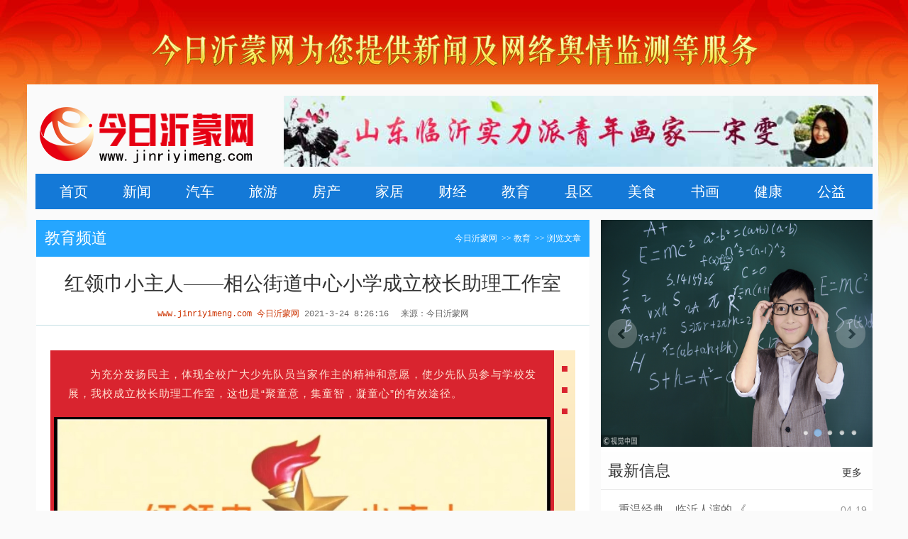

--- FILE ---
content_type: text/html; charset=utf-8
request_url: http://www.jinriyimeng.com/jinriyimeng/8/768.html
body_size: 8528
content:
<!doctype html>
<html>
<head>
<meta charset="utf-8">
<title>红领巾小主人——相公街道中心小学成立校长助理工作室_今日沂蒙网教育频道</title>
<link href="/statics/css/home.css" rel="stylesheet" type="text/css">
<link rel="shortcut icon" href="/statics/images/favicon.ico" />
<style type="text/css">
.newsshow{ width: 780px; margin-right: auto; margin-left: auto; background-color: #FFF; }
.newsshow h1{ font-size: 28px; text-align: center; line-height: 200%; font-family: \5FAE\8F6F\96C5\9ED1; font-weight: normal; margin-top: 10px; color: #333; }
.newsshow h2{ font-size: 22px; height: 52px; line-height: 52px; border-bottom: 0px solid #c3dfe3; color: #FFF; padding-left: 12px; padding-right: 12px; background-color: #25a6ff; font-weight: 500; }
.newsshow h2 span{ float:right;font-size:12px; font-family:simsun;}
.newsshow h2 span em{ font-style:normal;font-size:12px; font-family:Arial}
.newsshow h2 span a{ color: #FFF; font-size: 12px; padding-right: 3px; text-decoration: none; }
.newsshow h2 span a:hover{ color: #ebfcff; font-size: 12px; padding-right: 3px; text-decoration: none; }
.newsshow .dp{ width: 100%; text-align: center; line-height: 30px; color: #666; font-family: "Courier New", Courier, monospace; border-bottom: #c3dfe3 1px solid; font-size: 12px; }
.newsshow .dp a{ font-size: 12px; color: #C30; }
.newsshow .dp a:hover{ font-size: 12px; color: #00F; }
.newsshow .dp font{font-size:12px;color:#f00}
.newsshow .dp span{padding-left:10px}
.newsshow .ct{line-height:30px;font-size:16px;color:#333; padding:25px 20px;}
.newsshow .ct .ct_box p{}
.newsshow .ct .ct_box img{ text-align:center;margin:0px;max-width:700px}
.newsshow ul{padding:10px 5px 20px 5px;}
.newsshow li{ line-height: 45px; padding-left: 5px; background-repeat: repeat-x; background-position: bottom; background-color: #fff; border-bottom-width: 1px; border-bottom-style: solid; border-bottom-color: #ecf3ff; padding-right: 10px; }
.newsshow li em{ width: 16px; height: 15px; font-size: 11px; float: left; line-height: 16px; margin: 12px 5px 0px 2px; color: #fff; text-align: center; font-style: normal; }
.newsshow a{ font-size: 16px; color: #333333; text-decoration: none; line-height: 180%; }
.newsshow a:hover{ font-size: 16px; color: #ff5a00; line-height: 180%; text-decoration: none; }
.newsshow span#date{ float: right; color: #989898; font-size: 12px; font-family: Arial, "SimSun";}
iframe { height: 400px; width: 500px; }

</style>
<script type="text/javascript" src="/statics/js/jquery-1.11.3.min.js"></script>
<script type="text/javascript" src="/statics/js/jquery.yx_rotaion.js"></script>
<script type="text/javascript" src="/statics/js/marquee.js"></script>
<script type="text/javascript" src="/statics/js/menu.js"></script>

</head>

<body>
<div class="webbg">
<div class="clear blank120"></div>
<meta name="baidu-site-verification" content="code-rrtZWVKglG" />
<div class="logobg">
<div class="logomain">
<div class="blank15"></div>
  <div class="logo"><a href="/" target="_parent"><img src="/UploadFiles/77/2019-3/W131969197401317.png" width="350" height="100"></a></div>
  <div class="tel">	  
<a href="http://jinriyimeng.com/11/220.aspx" target="_blank"><img src="/UploadFiles/77/2019-3/P131981470863192.jpg" width="830" height="100"></a>
	  

</div>
</div>
</div>
<div class="clear blank10"></div>

<div class="navbg">
  <div class="navcenter">
    <ul id="navul">
      <li><a href="/" target="_parent">首页</a></li>
      <li><a href="/2/" target="_parent">新闻</a></li>
      <li><a href="/3/" target="_parent">汽车</a></li> 
      <li><a href="/4/" target="_parent">旅游</a></li>
      <li><a href="/5/" target="_parent">房产</a></li>
      <li><a href="/6/" target="_parent">家居</a></li>
      <li><a href="/7/" target="_parent">财经</a></li>           
      <li><a href="/8/" target="_parent">教育</a></li>
      <li><a href="/9/" target="_parent">县区</a></li>
      <li><a href="/10/" target="_parent">美食</a></li>
      <li><a href="/11/" target="_parent">书画</a></li>
      <li><a href="/12/" target="_parent">健康</a></li>
      <li><a href="/13/" target="_parent">公益</a></li>
    </ul>
  </div>
</div>
<div class="clear blank15"></div>
<div class="mainbox">
	<div class="mainboxleft fl">
   	  <div class="newsshow">
        	<h2><span><a href="/">今日沂蒙网</a> >> <a href="/8/">教育</a> >> 浏览文章</span>教育频道</h2>
			<h1>红领巾小主人——相公街道中心小学成立校长助理工作室</h1>
			<div class="dp"><a href="/" target="_parent">www.jinriyimeng.com 今日沂蒙网</a> 2021-3-24 8:26:16 <span>来源：今日沂蒙网<!-- <font type="showhits" action="count" f="0" id="3905" t="1" modelid="1">今日沂蒙网教育频道 --></font></span></div>
			<div class="clear"></div>
			<div class="ct">
				<div class="ct_box">
					<section powered-by="xiumi.us" style="margin: 0px; padding: 0px; max-width: 100%; box-sizing: border-box; color: rgb(51, 51, 51); font-family: -apple-system, BlinkMacSystemFont, &quot;Helvetica Neue&quot;, &quot;PingFang SC&quot;, &quot;Hiragino Sans GB&quot;, &quot;Microsoft YaHei UI&quot;, &quot;Microsoft YaHei&quot;, Arial, sans-serif; letter-spacing: 0.544px; text-align: justify; white-space: normal; background-color: rgb(255, 255, 255); overflow-wrap: break-word !important;"><section style="margin: 10px 0px; padding: 0px; max-width: 100%; box-sizing: border-box; overflow-wrap: break-word !important; display: flex; flex-flow: row nowrap;"><section style="margin: 0px; padding: 0px; max-width: 100%; box-sizing: border-box; overflow-wrap: break-word !important; display: inline-block; vertical-align: top; width: auto; flex: 100 100 0%; align-self: stretch; height: auto; background-color: rgb(217, 36, 47);"><section powered-by="xiumi.us" style="margin: 20px 0px; padding: 0px; max-width: 100%; box-sizing: border-box; overflow-wrap: break-word !important;"><section style="margin: 0px; padding: 0px 25px; max-width: 100%; box-sizing: border-box; overflow-wrap: break-word !important; font-size: 15px; color: rgb(255, 226, 210); letter-spacing: 1px; line-height: 1.8;"><p style="margin-top: 0px; margin-bottom: 0px; padding: 0px; max-width: 100%; box-sizing: border-box; clear: both; min-height: 1em; overflow-wrap: break-word !important;">&nbsp; &nbsp; &nbsp; 为充分发扬民主，体现全校广大少先队员当家作主的精神和意愿，使少先队员参与学校发展，我校成立校长助理工作室，这也是“聚童意，集童智，凝童心”的有效途径。</p></section></section><section powered-by="xiumi.us" style="margin: 10px 0px; padding: 0px; max-width: 100%; box-sizing: border-box; overflow-wrap: break-word !important; text-align: center;"><img src="/UploadFiles/77/2021-3/6375217129004989522027188.jpg" title="1.webp.jpg" alt="1.webp.jpg"/></section></section><section style="margin: 0px; padding: 0px; max-width: 100%; box-sizing: border-box; overflow-wrap: break-word !important; display: inline-block; vertical-align: top; width: 30px; flex: 0 0 auto; height: auto; align-self: stretch; background-image: linear-gradient(rgb(255, 238, 199) 0%, rgb(217, 192, 135) 100%);"><section powered-by="xiumi.us" style="margin: 22px 0px 0px; padding: 0px; max-width: 100%; box-sizing: border-box; overflow-wrap: break-word !important; text-align: center;"><section style="margin: 0px; padding: 0px; max-width: 100%; box-sizing: border-box; overflow-wrap: break-word !important; display: inline-block; width: 8px; height: 8px; vertical-align: top; overflow: hidden; background-color: rgb(217, 36, 47); border-width: 0px; border-style: none; border-color: rgb(62, 62, 62);"><section style="margin: 0px; padding: 0px; max-width: 100%; box-sizing: border-box !important; overflow-wrap: break-word !important;"><svg viewbox="0 0 1 1" style="float:left;line-height:0;width:0;vertical-align:top;"></svg></section></section></section><section powered-by="xiumi.us" style="margin: 0px; padding: 0px; max-width: 100%; box-sizing: border-box; overflow-wrap: break-word !important; text-align: center;"><section style="margin: 0px; padding: 0px; max-width: 100%; box-sizing: border-box; overflow-wrap: break-word !important; display: inline-block; width: 8px; height: 8px; vertical-align: top; overflow: hidden; background-color: rgb(217, 36, 47); border-width: 0px; border-style: none; border-color: rgb(62, 62, 62);"><section style="margin: 0px; padding: 0px; max-width: 100%; box-sizing: border-box !important; overflow-wrap: break-word !important;"><svg viewbox="0 0 1 1" style="float:left;line-height:0;width:0;vertical-align:top;"></svg></section></section></section><section powered-by="xiumi.us" style="margin: 0px; padding: 0px; max-width: 100%; box-sizing: border-box; overflow-wrap: break-word !important; text-align: center;"><section style="margin: 0px; padding: 0px; max-width: 100%; box-sizing: border-box; overflow-wrap: break-word !important; display: inline-block; width: 8px; height: 8px; vertical-align: top; overflow: hidden; background-color: rgb(217, 36, 47); border-width: 0px; border-style: none; border-color: rgb(62, 62, 62);"><section style="margin: 0px; padding: 0px; max-width: 100%; box-sizing: border-box !important; overflow-wrap: break-word !important;"><svg viewbox="0 0 1 1" style="float:left;line-height:0;width:0;vertical-align:top;"></svg></section></section></section></section></section></section><p><section powered-by="xiumi.us" style="margin: 0px; padding: 0px; max-width: 100%; box-sizing: border-box; color: rgb(51, 51, 51); font-family: -apple-system, BlinkMacSystemFont, &quot;Helvetica Neue&quot;, &quot;PingFang SC&quot;, &quot;Hiragino Sans GB&quot;, &quot;Microsoft YaHei UI&quot;, &quot;Microsoft YaHei&quot;, Arial, sans-serif; letter-spacing: 0.544px; text-align: justify; white-space: normal; background-color: rgb(255, 255, 255); overflow-wrap: break-word !important;"><section style="margin: 10px 0px; padding: 0px; max-width: 100%; box-sizing: border-box; overflow-wrap: break-word !important; display: flex; flex-flow: row nowrap;"><section style="margin: 0px; padding: 0px; max-width: 100%; box-sizing: border-box; overflow-wrap: break-word !important; display: inline-block; vertical-align: top; width: auto; flex: 100 100 0%; align-self: stretch; height: auto; background-color: rgb(217, 36, 47);"><section powered-by="xiumi.us" style="margin: 20px 0px; padding: 0px; max-width: 100%; box-sizing: border-box; overflow-wrap: break-word !important;"><section style="margin: 0px; padding: 0px 25px; max-width: 100%; box-sizing: border-box; overflow-wrap: break-word !important; font-size: 15px; color: rgb(255, 226, 210); letter-spacing: 1px; line-height: 1.8;"><p style="margin-top: 0px; margin-bottom: 0px; padding: 0px; max-width: 100%; box-sizing: border-box; clear: both; min-height: 1em; overflow-wrap: break-word !important;">&nbsp; &nbsp; &nbsp;每双周周一中午12：00——12：40，我们在明德楼一楼大厅收集或解答少先队员对学校的建议和意见。</p></section></section><section powered-by="xiumi.us" style="margin: 10px 0px; padding: 0px; max-width: 100%; box-sizing: border-box; overflow-wrap: break-word !important; text-align: center;"><img src="/UploadFiles/77/2021-3/6375217130571770365224809.jpg" title="2.webp.jpg" alt="2.webp.jpg"/></section><section powered-by="xiumi.us" style="margin: 20px 0px; padding: 0px; max-width: 100%; box-sizing: border-box; overflow-wrap: break-word !important;"><section style="margin: 0px; padding: 0px 25px; max-width: 100%; box-sizing: border-box; overflow-wrap: break-word !important; font-size: 15px; color: rgb(255, 226, 210); letter-spacing: 1px; line-height: 1.8;"><p style="margin-top: 0px; margin-bottom: 0px; padding: 0px; max-width: 100%; box-sizing: border-box; clear: both; min-height: 1em; overflow-wrap: break-word !important;">&nbsp; &nbsp; &nbsp; 通过这项活动，充分发挥队员代表的小主人地位，充分表达广大少先队员在成长历程中的各种意愿，全面展示当代少先队员的精神风貌、时代特点以及少先队组织的育人功能。为有针对性地制定我校少先队在新形势下发展的目标和措施，进一步加强和改进未成年人思想道德建设，进一步发挥少先队团结教育少年儿童的核心作用，提供真实的、客观的依据。</p></section></section><section powered-by="xiumi.us" style="margin: 10px 0px; padding: 0px; max-width: 100%; box-sizing: border-box; overflow-wrap: break-word !important; text-align: center;"><p><img src="/UploadFiles/77/2021-3/6375217132681722481355286.jpg" style="" title="5.webp.jpg" alt="5.webp.jpg"/></p><p><img src="/UploadFiles/77/2021-3/6375217132698867082640900.jpg" style="" title="3.webp.jpg"/></p><p><img src="/UploadFiles/77/2021-3/6375217132712991895683176.jpg" style="" title="4.webp.jpg"/></p></section><section powered-by="xiumi.us" style="margin: 10px 0px; padding: 0px; max-width: 100%; box-sizing: border-box; overflow-wrap: break-word !important; text-align: center;"><br/></section></section><section style="margin: 0px; padding: 0px; max-width: 100%; box-sizing: border-box; overflow-wrap: break-word !important; display: inline-block; vertical-align: top; width: 30px; flex: 0 0 auto; height: auto; align-self: stretch; background-image: linear-gradient(rgb(255, 238, 199) 0%, rgb(217, 192, 135) 100%);"><section powered-by="xiumi.us" style="margin: 22px 0px 0px; padding: 0px; max-width: 100%; box-sizing: border-box; overflow-wrap: break-word !important; text-align: center;"><section style="margin: 0px; padding: 0px; max-width: 100%; box-sizing: border-box; overflow-wrap: break-word !important; display: inline-block; width: 8px; height: 8px; vertical-align: top; overflow: hidden; background-color: rgb(217, 36, 47); border-width: 0px; border-style: none; border-color: rgb(62, 62, 62);"><section style="margin: 0px; padding: 0px; max-width: 100%; box-sizing: border-box !important; overflow-wrap: break-word !important;"><svg viewbox="0 0 1 1" style="float:left;line-height:0;width:0;vertical-align:top;"></svg></section></section></section><section powered-by="xiumi.us" style="margin: 0px; padding: 0px; max-width: 100%; box-sizing: border-box; overflow-wrap: break-word !important; text-align: center;"><section style="margin: 0px; padding: 0px; max-width: 100%; box-sizing: border-box; overflow-wrap: break-word !important; display: inline-block; width: 8px; height: 8px; vertical-align: top; overflow: hidden; background-color: rgb(217, 36, 47); border-width: 0px; border-style: none; border-color: rgb(62, 62, 62);"><section style="margin: 0px; padding: 0px; max-width: 100%; box-sizing: border-box !important; overflow-wrap: break-word !important;"><svg viewbox="0 0 1 1" style="float:left;line-height:0;width:0;vertical-align:top;"></svg></section></section></section><section powered-by="xiumi.us" style="margin: 0px; padding: 0px; max-width: 100%; box-sizing: border-box; overflow-wrap: break-word !important; text-align: center;"><section style="margin: 0px; padding: 0px; max-width: 100%; box-sizing: border-box; overflow-wrap: break-word !important; display: inline-block; width: 8px; height: 8px; vertical-align: top; overflow: hidden; background-color: rgb(217, 36, 47); border-width: 0px; border-style: none; border-color: rgb(62, 62, 62);"><section style="margin: 0px; padding: 0px; max-width: 100%; box-sizing: border-box !important; overflow-wrap: break-word !important;"><svg viewbox="0 0 1 1" style="float:left;line-height:0;width:0;vertical-align:top;"></svg></section></section></section></section></section></section><section powered-by="xiumi.us" style="margin: 0px; padding: 0px; max-width: 100%; box-sizing: border-box; color: rgb(51, 51, 51); font-family: -apple-system, BlinkMacSystemFont, &quot;Helvetica Neue&quot;, &quot;PingFang SC&quot;, &quot;Hiragino Sans GB&quot;, &quot;Microsoft YaHei UI&quot;, &quot;Microsoft YaHei&quot;, Arial, sans-serif; letter-spacing: 0.544px; text-align: justify; white-space: normal; background-color: rgb(255, 255, 255); overflow-wrap: break-word !important;"><section style="margin: 10px 0px; padding: 0px; max-width: 100%; box-sizing: border-box; overflow-wrap: break-word !important; display: flex; flex-flow: row nowrap;"><section style="margin: 0px; padding: 0px; max-width: 100%; box-sizing: border-box; overflow-wrap: break-word !important; display: inline-block; vertical-align: top; width: auto; flex: 100 100 0%; align-self: stretch; height: auto; background-color: rgb(217, 36, 47);"><section powered-by="xiumi.us" style="margin: 20px 0px; padding: 0px; max-width: 100%; box-sizing: border-box; overflow-wrap: break-word !important;"><section style="margin: 0px; padding: 0px 25px; max-width: 100%; box-sizing: border-box; overflow-wrap: break-word !important; font-size: 15px; color: rgb(255, 226, 210); letter-spacing: 1px; line-height: 1.8;"><p style="margin-top: 0px; margin-bottom: 0px; padding: 0px; max-width: 100%; box-sizing: border-box; clear: both; min-height: 1em; overflow-wrap: break-word !important;">&nbsp; &nbsp; &nbsp;欢迎广大少先队员前来投稿，争做红领巾小主人，为学校的美好未来建言献策！</p><p style="margin-top: 0px; margin-bottom: 0px; padding: 0px; max-width: 100%; box-sizing: border-box; clear: both; min-height: 1em; overflow-wrap: break-word !important;"><br style="margin: 0px; padding: 0px; max-width: 100%; box-sizing: border-box !important; overflow-wrap: break-word !important;"/></p><p style="margin-top: 0px; margin-bottom: 0px; padding: 0px; max-width: 100%; box-sizing: border-box; clear: both; min-height: 1em; text-align: center; overflow-wrap: break-word !important;">拟稿/编辑：赵雅婷</p><p style="margin-top: 0px; margin-bottom: 0px; padding: 0px; max-width: 100%; box-sizing: border-box; clear: both; min-height: 1em; text-align: center; overflow-wrap: break-word !important;">审核：王明彬</p></section></section></section></section></section></p><p><br/></p>  
			<div class="clear blank30"></div><br>
            <div class="bdsharebuttonbox"><a href="#" class="bds_more" data-cmd="more"></a><a href="#" class="bds_qzone" data-cmd="qzone" title="分享到QQ空间"></a><a href="#" class="bds_tsina" data-cmd="tsina" title="分享到新浪微博"></a><a href="#" class="bds_weixin" data-cmd="weixin" title="分享到微信"></a><a href="#" class="bds_tqq" data-cmd="tqq" title="分享到腾讯微博"></a><a href="#" class="bds_copy" data-cmd="copy" title="分享到复制网址"></a><a href="#" class="bds_print" data-cmd="print" title="分享到打印"></a></div>
<script>window._bd_share_config={"common":{"bdSnsKey":{},"bdText":"","bdMini":"2","bdMiniList":false,"bdPic":"","bdStyle":"0","bdSize":"16"},"share":{}};with(document)0[(getElementsByTagName('head')[0]||body).appendChild(createElement('script')).src='http://bdimg.share.baidu.com/static/api/js/share.js?v=89860593.js?cdnversion='+~(-new Date()/36e5)];</script>
<br>
				  <div>关键字：今日沂蒙网是沂蒙新闻资讯信息平台,为用户提供临沂资讯、沂蒙新闻、临沂信息生活资讯等全面及时资讯。</div>
				</div> 
			上一篇：<a href="http://www.jinriyimeng.com/jinriyimeng/8/760.html">临商银行认真开展经管人员履职经济责任审计活动</a> <br/> 下一篇：<a href="http://www.jinriyimeng.com/jinriyimeng/8/822.html">300多名选手激战小篮球联赛 “小队员们”挥汗如雨的样子真帅</a> <br><br>

		</div>
      
      </div>
    </div>
<div class="mainboxright fr whitebg">
	<div class="yx-rotaion">
	<ul class="rotaion_list">
    	  
    <li><a href="/bpic/33.aspx"><img src="/UploadFiles/PIC/FZ16.jpg" width="383" height="320" ></a></li>
	  
    <li><a href="/bpic/32.aspx"><img src="/UploadFiles/PIC/FZ17.jpg" width="383" height="320" ></a></li>
	  
    <li><a href="/bpic/31.aspx"><img src="/UploadFiles/PIC/FZ18.jpg" width="383" height="320" ></a></li>
	  
    <li><a href="/bpic/30.aspx"><img src="/UploadFiles/PIC/FZ19.jpg" width="383" height="320" ></a></li>
	  
    <li><a href="/bpic/29.aspx"><img src="/UploadFiles/PIC/FZ20.jpg" width="383" height="320" ></a></li>
	  

	</ul>
  </div>
    <script type="text/javascript">$(".yx-rotaion").yx_rotaion({auto:true});</script>

    <div class="clear blank8"></div>
    <div class="tct"><div class="menu"><a href="/">更多</a></div><a href="/">最新信息</a> </div>
	<div class="tcrlist">
    <div class="clear blank10"></div>
	<ul>
		  
	<li><span class="tc_time">04-19</span><a href="/jinriyimeng/2/324.html" title="重温经典，临沂人演的 《雷雨》 来了！" target="_blank">重温经典，临沂人演的 《</a></li>
	  
	<li><span class="tc_time">12-01</span><a href="/jinriyimeng/2/569.html" title="临沂书圣酒业再获殊荣:斩获“2019高端鲁酒优质产品”" target="_blank">临沂书圣酒业再获殊荣:斩</a></li>
	  
	<li><span class="tc_time">05-22</span><a href="/jinriyimeng/2/397.html" title="肆拾玖坊蒙山分舵三周年庆典暨体验店开业圆满成功" target="_blank">肆拾玖坊蒙山分舵三周年庆</a></li>
	  
	<li><span class="tc_time">12-04</span><a href="/jinriyimeng/2/731.html" title="临沂首家特斯拉中心正式开业" target="_blank">临沂首家特斯拉中心正式开</a></li>
	  
	<li><span class="tc_time">03-29</span><a href="/jinriyimeng/2/236.html" title="临沂人秋裤别急着脱，强冷空气又来了" target="_blank">临沂人秋裤别急着脱，强冷</a></li>
	  
	<li><span class="tc_time">11-02</span><a href="/jinriyimeng/2/1253.html" title="抗击疫情•志愿有我 市派红领书记--谷雨" target="_blank">抗击疫情•志愿有我 市派</a></li>
	  
	<li><span class="tc_time">05-01</span><a href="/jinriyimeng/2/353.html" title="高速五一4天免费通行 具体时间：1日0时—4日24时" target="_blank">高速五一4天免费通行 具</a></li>
	  
	<li><span class="tc_time">10-17</span><a href="/jinriyimeng/2/1249.html" title="无弯不“酷”，传祺影酷临沂地区11.98万起酷范上市" target="_blank">无弯不“酷”，传祺影酷临</a></li>
	  
	<li><span class="tc_time">06-02</span><a href="/jinriyimeng/2/1136.html" title="盛庄街道：故事讲到心坎里 理论学到实践中" target="_blank">盛庄街道：故事讲到心坎里</a></li>
	  
	<li><span class="tc_time">06-27</span><a href="/jinriyimeng/2/1157.html" title="“贵州大曲杯”2022年临沂市首届羽毛球精英邀请赛圆满落幕" target="_blank">“贵州大曲杯”2022年</a></li>
	  
	<li><span class="tc_time">11-05</span><a href="/jinriyimeng/2/557.html" title="“书圣杯”乒乓球比赛圆满落幕！" target="_blank">“书圣杯”乒乓球比赛圆满</a></li>
	  
	<li><span class="tc_time">09-14</span><a href="/jinriyimeng/2/927.html" title="【官宣】第二届中国（临沂）919快手电商直播节即将开幕！敬请期待～" target="_blank">【官宣】第二届中国（临沂</a></li>
	  
	<li><span class="tc_time">09-06</span><a href="/jinriyimeng/2/1388.html" title="“百年润华百年希望”—临沂费县东蒙镇润华希望小学竣工启用！" target="_blank">“百年润华百年希望”—临</a></li>
	  
	<li><span class="tc_time">01-18</span><a href="/jinriyimeng/2/596.html" title="【名酒钜惠】一百余种名酒最低5折起！" target="_blank">【名酒钜惠】一百余种名酒</a></li>
	  
	<li><span class="tc_time">03-20</span><a href="/jinriyimeng/2/160.html" title="37个预警！山东雨+霜冻还有7级阵风！出门多穿衣" target="_blank">37个预警！山东雨+霜冻</a></li>
	  

	</ul>
    <div class="clear blank8"></div>
    </div>
</div>
</div><div class="clear blank10"></div>
<div id="bottomdz">
    <div class="city">
        <div class="layout">
            <div class="left"><span>媒体合作</span></div>
            <div class="right"> 
<a target="_blank" href="http://www.ly24hours.com/">临沂24小时</a>
<a target="_blank" href="http://6661314.com">公众微信</a>
</div>
            <div class="clear"></div>
        </div>
    </div>
    <div class="layout">
        <div class="friendly">
            <div class="title">
                <table>
                    <tr>
                        <td>友情<br />
                            链接</td>
                    </tr>
                </table>
            </div>
            <div class="right">
                <ul>
                    
                        
<li><a href="http://www.people.com.cn/" target="_blank">人民网</a></li>

<li><a href="http://www.xinhuanet.com/" target="_blank">新华网</a></li>

<li><a href="http://www.dzwww.com/" target="_blank">大众网</a></li>

<li><a href="http://www.cctv.com/" target="_blank">央视网</a></li>

<li><a href="http://www.china.com.cn/" target="_blank">中国网</a></li>

<li><a href="http://www.gmw.cn/" target="_blank">光明网</a></li>


                    <div class="clear"></div>
                </ul>
            </div>
            <div class="clear"></div>
        </div>
        <div class="contact">
            <div class="title">
                <table>
                    <tr>
                        <td>联系<br />
                            我们</td>
                    </tr>
                </table>
            </div>
            <div class="right">
                <div class="code">
                    <ul>
                        <li><img src="/statics/images/QR_wx.jpg" />
                            <p>关注官方微信</p>
                        </li>
                        <li><img src="/statics/images/QR_mp.jpg" />
                            <p>查看手机网站</p>
                        </li>
                        <div class="clear"></div>
                    </ul>
                </div>
                <div class="text">
                    <p>临沂众奇广告有限公司 今日沂蒙网络传媒工作室&nbsp;&nbsp;&nbsp;<span><a target="_blank" href="/home/1.aspx">关于我们</a></span></p>
                    <p>手机/微信：15335395555 &nbsp;&nbsp;&nbsp;&nbsp;投稿邮箱：ly@jinriyimeng.com</p>
                    <p>内容编辑QQ：<a target="_blank" href="http://www.jinriyimeng.com">215321761 </a>&nbsp;&nbsp;&nbsp;&nbsp;微信号：15335395555</p>
                    <p>地址：山东省临沂市兰山区金雀山路127号&nbsp;&nbsp;&nbsp;邮编：276000</p>
                </div>
                <div class="clear"></div>
            </div>
            <div class="clear"></div>
        </div>
    </div>
</div>
<div id="footerdz" class="layout">
    <p><a target="_blank" href="/home/1.aspx">关于今日沂蒙网</a> - <a target="_blank" href="/home/2.aspx">广告招商</a> - <a target="_blank" href="https://mp.weixin.qq.com/">公众微信</a> - <a target="_blank" href="https://www.toutiao.com/">今日头条</a> - <a target="_blank" href="https://v.qq.com/">腾讯视频</a> - <a target="_blank" href="//www.fhts.cn/">凤凰探索</a> - <a target="_blank" href="/home/3.aspx">联系我们</a> - <script type="text/javascript" src="/statics/js/language.js"></script></p>
    <p><script language="JavaScript" type="text/javascript">
   today=new Date();
   y0=today.getFullYear();
  </script>
      COPYRIGHT &copy;
      <script language="JavaScript" type="text/javascript">
    document.write(y0);
      </script>
      www.jinriyimeng.com All Rights Reserved. <a href="/">今日沂蒙网</a> 版权所有
   <a class="link_gray6" href="/zhentsing/login.aspx" target="_blank"><img src="//fhts.cn/statics/images/fk.gif" width="9" height="9"></a></p>
      <p><img src="//fhts.cn/statics/images/miibeian.png">
<a href="https://beian.miit.gov.cn" target="_blank">鲁ICP备19007410号-1</a></p>
</div>
<div id="footerdz-mobile" class="layout">@2024 www.jinriyimeng.com &nbsp; 临沂众奇广告有限公司</div>
</div>
</body>
</html>


--- FILE ---
content_type: text/css
request_url: http://www.jinriyimeng.com/statics/css/home.css
body_size: 5628
content:
@charset "utf-8";
/* CSS Document */
body,div,dl,dt,dd,ul,ol,li,h1,h2,h3,h4,h5,h6,pre,code,form,fieldset,legend,p,blockquote,th,td,figure{margin:0;padding:0;}
input{ margin:0; padding:0;word-wrap:break-word;}
li{list-style-type:none}
ul{margin:0px;padding:0px}
img{border:0px;vertical-align: middle;}
a{text-decoration:none; color:#212121; cursor:pointer }
a:hover{text-decoration:none}
body{ font-size: 14px; font-family: Arial,'hiragino sans gb','microsoft yahei ui','microsoft yahei',simsun,sans-serif; color: #545454; background-color: #fafafa; background-repeat: repeat-x; background-position: center top; min-width: 1180px; background-image: url(/statics/images/bg.jpg); }
.webbg{ background-image: url(/statics/images/webbg.jpg); background-repeat: no-repeat; background-position: center top; min-width: 1180px; }
input{font-family:Arial,'hiragino sans gb','microsoft yahei ui','microsoft yahei',simsun,sans-serif;}
.fl,.l{ float:left}
.fr,.r{ float:right}
.clearfix:after{content:"";display:block;height:0;clear:both;visibility:hidden}
.clearfix{display:block;*zoom:1}
.clear{ clear:both; height:0px; overflow:hidden; }
.blank5{height:5px; overflow:hidden}
.blank6{height:6px; overflow:hidden}
.blank8{height:8px; overflow:hidden}
.blank10{height:10px; overflow:hidden}
.blank11{height:11px; overflow:hidden}
.blank13{height:13px; overflow:hidden}
.blank15{height:15px; overflow:hidden}
.blank20{height:20px; overflow:hidden}
.blank30{height:30px; overflow:hidden}
.blank60{height:60px; overflow:hidden}
.blank120{height:120px; overflow:hidden}
.whitebg{ background-color:#FFF;}

/*logo*/
.logobg { width: 1180px; background-color: #fafafa; margin-right: auto; margin-left: auto; min-width:1180px; }
.logomain { height: 100px;  width: 1180px; margin-left: auto; margin-right: auto; }
.logomain .logo { height: 100px; width: 350px; float: left; }
.logomain .tel { height: 100px; width: 830px; float: right; }


/*双行菜单导航*/
.navgate{ width: 1165px; margin-right: auto; margin-left: auto; background-color: #1479d7;padding:15px 0 10px 15px; }
.navgate ul{height:60px;overflow:hidden;}
.navgate ul li{ float:left; font-size:14px; width:222px; text-align:center; margin-right:10px;}
.navgate ul li a{ padding: 0px 3px; white-space: nowrap; line-height: 28px; display: inline-block; color: #FFF; }
.navgate ul li a:hover{ padding: 0px 3px; white-space: nowrap; line-height: 28px; display: inline-block; color: #FF0; }
.navgate ul li .bigtitle{ line-height:33px; float:left; border:1px solid #EDEDED; width:60px; height:56px; border-radius:5px; text-align:center;}
.navgate ul li .bigtitle a{ display:block; text-align:center;}
.navgate ul li .bigtitle img{ width:28px; height:28px; display:inline-block;border-radius:3px; margin-top:12px;}

/*下拉菜单导航*/
.navbg { width: 1180px; margin-right: auto; margin-left: auto; height: 50px; background-color: #1479d7; }
.navcenter { width: 1160px; margin-right: auto; margin-left: auto; }
#navul li { float: left; margin-right: 1px; width: 88px; height: 50px; position: relative; text-align: center; line-height: 50px; background-repeat: no-repeat; background-position: right; font-size: 20px; }
#navul li.navhome { text-align: left; width: 88px; padding-top: 0; padding-right: 0px; padding-bottom: 0; padding-left: 40px; }
#navul li a:link, #navul li a:visited { color: #FFF; }
#navul li ul { display: none; position: absolute; z-index: 10000; left: 0px; background-color: #047bef; }
#navul li ul li { display: block; width: 88px; float: none; margin-right: 0px; height: 35px; position: relative; line-height: 50px; font-size: 14px; border-bottom-width: 1px; border-bottom-style: solid; border-bottom-color: #CC0000; }
#navul li.navmoon { width: 88px; height: 50px; line-height: 50px; background-repeat: repeat-x; background-color: #CC0000; }
#navul li.navmoon a { }
#navul li.navhome a:hover { background-color: #253f01; color: #1479d7; }
#navul li.navmoon ul { display: block; }
#navul li.navmoon ul a { display: block; width: 88px; height: 35px; line-height: 35px; }
#navul li.navmoon ul a:hover { background-color: #0459ef; }

.toutiao { font-size: 36px; font-weight: 400; padding: 10px; font-family: Arial, "微软雅黑", "Microsoft YaHei UI", "Microsoft YaHei UI Light"; text-align: center; background-image: url(/statics/images/toutiao.jpg); height: 87px; }
.toutiao h1 { font-size: 36px; padding-top: 5px; }
.toutiao h1 a { text-decoration: none; }
.toutiao h1 a:hover { text-decoration: none; color: #C00; }
.toutiao h2 { font-size: 16px; line-height: 40px; font-weight: normal; }
.toutiao h2 a { text-decoration: none; font-size: 14px; }
.toutiao h2 a:hover { text-decoration: none; color: #C00; }
.aliad { width: 1178px; height: 80px; margin-right: auto; margin-left: auto; border: 1px solid #efefef; }

/* 焦点图片开始 */
.yx-rotaion{margin:0 auto;}
.yx-rotaion-btn,.yx-rotaion-title,.yx-rotation-focus,.yx-rotation-t,.yx-rotaion-btn{position:absolute}
.yx-rotation-title{position:absolute;width:100%;height:40px;line-height:40px;background:#;filter:alpha(opacity=40);-moz-opacity:0.4;-khtml-opacity:0.4;opacity:0.4;left:0;bottom:0;_bottom:-1px;z-index:1}
.yx-rotation-t{color:#fff;font-size:14px;font-family:microsoft yahei;z-index:2;bottom:0;left:10px;line-height:40px}
.yx-rotation-focus span,.yx-rotaion-btn span{background:url(http://www.lytzsbxh.com//templets/default/images/ico.png) no-repeat;display:block;}
.yx-rotation-focus{height:40px;line-height:40px;right:20px;bottom:0;z-index:2}
.yx-rotation-focus span{width:12px;height:12px;line-height:12px;float:left;margin-left:5px;position:relative;top:14px;cursor:pointer;background-position:-24px -126px;text-indent:-9999px}
.yx-rotaion-btn{width:100%;height:41px;top:50%;margin-top:-20px;}
.yx-rotaion-btn span{width:41px;height:41px;cursor:pointer;filter:alpha(opacity=30);-moz-opacity:0.3;-khtml-opacity:0.3;opacity:0.3;position:relative}
.yx-rotaion-btn .left_btn{background-position:-2px -2px;float:left;left:10px}
.yx-rotaion-btn .right_btn{background-position:-2px -49px;float:right;right:10px}
.yx-rotaion-btn span.hover{filter:alpha(opacity=80);-moz-opacity:0.8;-khtml-opacity:0.8;opacity:0.8}
.yx-rotation-focus span.hover{background-position:-10px -126px}
.rotaion_list{width:0;height:0;overflow:hidden;}
/* 焦点图片结束 */


.mainbox{ width:1180px; margin:0 auto;}
.mainboxleft{ width:782px; margin:0 auto;}
.mainhomenews{ width:630px; margin:0 auto;}
.mainboxright{ width:383px;}
.mainbox{ width:1180px; margin:0 auto;}
.homenews{-padding:15px 30px;}
.homenews .left{ width: 425px; padding-left: 15px; }
.homenews .right{ width: 425px; padding-right: 15px; }
.homenews .indextit{}

.indextit{ height: 52px; line-height: 52px; font-size: 22px; color: #FFF; background-color: #1479d7;padding:0px 15px; }
.indextit .menu{ float: right; font-weight: normal; font-size: 14px; }
.indextit .menu a{ font-size:14px; font-weight:normal; color:#FFF;}
.indextit .menu i{ margin:0px 5px 0px 10px;color:#e2e2e2; font-style:normal; font-size:14px; line-height:56px;}

.homenews .newspic{}
.homenews .newspic ul li{ width:50%; height:100%; float:left;}
.homenews .newspic ul li .img{ padding: 0 10px; height: 130px; overflow: hidden;}
.homenews .newspic ul li .img img{ width:100%;max-height:100%; border: 1px solid #eee; }
.homenews .newspic ul li .title{ height:35px; line-height:35px; text-align:center;overflow: hidden; text-overflow:ellipsis;white-space:nowrap; padding:0px 10px}
.homenews .newspic ul li .title a{ font-size:16px; color:#545454;}
.homenews .newspic ul li.first{ width:100%;}
.homenews .newspic ul li.first .img{height:229px;}

.homenews .newslist{ margin-bottom: 15px; }
.homenews .newslist ul li{ line-height:30px; background:url(dott.png) no-repeat left center; padding-left:22px;}
.homenews .newslist ul li.main{ line-height:38px;height:38px; overflow:hidden; white-space:nowrap; text-overflow:ellipsis;}
.homenews .newslist ul li.main a{ font-size:17px; font-weight:bold; color:#212121;}
.homenews .newslist ul li.main a:hover{ font-size:17px; font-weight:bold; color:#cc0000;}
.homenews .newslist ul li a{ font-size:16px; color:#545454}
.homenews .newslist ul li a:hover{ font-size:16px; color:#cc0000}


.tc{ padding: 0px 0px; width: 383px; border: 1px solid #efefef; }
.tc_bk{ border: 1px solid #efefef; }
.tc_banner{ border: 1px solid #efefef;width:1178px; margin:0 auto; }
.tct{ height: 52px; line-height: 52px; font-size: 22px; color: #333; background-color: #fefefe; padding-right: 15px; padding-left: 10px; border-top-width: 1px; border-right-width: 1px; border-bottom-width: 1px; border-left-width: 1px; border-bottom-style: solid; border-top-color: #e7e7e7; border-right-color: #e7e7e7; border-bottom-color: #e7e7e7; border-left-color: #e7e7e7; }
.tct a{ color: #333; }
.tct a:hover{ color: #cc0000; }
.tct .menu{ float:right; font-weight:normal;}
.tct .menu a{ font-size:14px; font-weight:normal; color:#333;}
.tct .menu a:hover{ font-size:14px; font-weight:normal; color:#cc0000;}
.tct .menu i{ margin:0px 5px 0px 10px;color:#e2e2e2; font-style:normal; font-size:14px; line-height:56px;}

.tc .tcpic{ margin-right: auto; margin-left: auto; padding-right: 10px; padding-left: 10px; padding-top: 15px; }
.tc .tcpic ul li{ width:50%; height:100%; float:left;}
.tc .tcpic ul li .img{ padding:0 10px;height:105px; overflow:hidden;}
.tc .tcpic ul li .img img{ width:100%;min-height:100%;}
.tc .tcpic ul li .title{ height:20px; line-height:20px; text-align:center; padding:6px 15px;overflow: hidden; text-overflow:ellipsis;white-space:nowrap;}
.tc .tcpic ul li .title a{ font-size:14px; color:#545454;}

.tc .tclist { width: 370px; padding: 0px 10px 15px 10px; }
.tc .tclist ul{ padding-left:15px;}
.tc .tclist ul li{ list-style-image:url(http://demo.kesion.com/images/artarrow.gif); height:34px; line-height:34px;}
.tc .tclist ul li .tc_time{ float: right; color: #999; margin-right: 9px; font-size: 12px; }
.tc .tclist ul li a{ color:#666666; font-size:16px;}
.tc .tclist ul li a:hover{ color:#cc0000; }

.tcrlist { width: 365px; padding: 0px 10px 15px 10px; }
.tcrlist ul{ padding-left:15px;}
.tcrlist ul li{ list-style-image:url(http://demo.kesion.com/images/artarrow.gif); height:34px; line-height:34px;}
.tcrlist ul li .tc_time{float:right; color:#999; margin-right:0px;}
.tcrlist ul li a{ color:#666666; font-size:16px;}
.tcrlist ul li a:hover{ color:#cc0000; }

/* scrollmarquee */
.scrollleft{ width: 1158px; margin-right: auto; margin-left: auto; background-color: #FFF; padding: 10px; }
.scrollleft li{width: 212px; height: 162px; overflow: hidden; float: left; display: inline; padding: 10px; text-align: center; }
.scrollleft li a { display: block; background-color: #f7fbff; border: 1px solid #e8f4ff; text-decoration: none; }
.scrollleft li a:hover { display: block; background-color: #ddfaff; border: 1px solid #47a6ff; color: #333; }
.scrollleft li a img{padding: 0px; height: 119px; width: 210px; border-bottom-width: 0px; border-bottom-style: solid; border-bottom-color: #e6e6e6;}
.scrollleft li a span { width: 212px; height: 35px; line-height: 40px; white-space: nowrap; text-overflow: ellipsis; overflow: hidden; font-size: 14px; }

/*文章样式*/
#fenye{ clear: both; margin-right: 30px; margin-bottom: 15px; }
#fenye a{ font-size: 14px; }
#fenye .prev,#fenye .next{width:52px; text-align:center;}
#fenye a.curr{ width: 22px; border: 1px solid #4cae4c; color: #FFF; font-weight: bold; text-align: center; background-color: #5cb85c; font-size: 14px; }
#fenye a.curr:visited {color:#FFF;}
#fenye a{margin:5px 4px 0 0; color:#FFF;background:#1479d7; display:inline-table; border:1px solid #337ab7; float:left; text-align:center;height:22px;line-height:22px}
#fenye a.num{width:22px;}
#fenye a:visited{color:#FFF;} 
#fenye a:hover{color:#FFF; background:#f2625a; border:1px solid #d43f3a;float:left;}
#fenye span{ font-size: 14px; line-height: 35px; color: #FFF; }

 /*文章正文分页样式*/
#pageNext{ clear: both; margin-bottom: 15px; padding-top: 10px; padding-right: 12px; padding-bottom: 6px; padding-left: 12px; }
#pageNext .prev,#pageNext .next{width:52px; text-align:center;}
#pageNext a.curr{width:22px;background:#1f3a87; border:1px solid #dcdddd; color:#FFF; font-weight:bold; text-align:center;}
#pageNext a.curr:visited {color:#FFF;}
#pageNext a{margin:5px 4px 0 0; color:#FFF;background:#1479d7; display:inline-table; border:1px solid #dcdddd; float:left; text-align:center;height:22px;line-height:22px}
#pageNext a.num{width:22px;}
#pageNext a:visited{color:#1f3a87;} 
#pageNext a:hover{color:#FFF; background:#f2625a; border:1px solid #d43f3a;float:left;}


/* 网站底部 */
.footer{ width: 1180px; overflow: hidden; text-align: center; color: #666; font-size: 16px; margin-right: auto; margin-left: auto; padding-top: 5px; }
.footer p{line-height:30px;}
.footer a{ text-decoration: none; color: #666;}
.footer a:hover{ color: #F00; text-decoration: none; }
.footer .ft-info{ margin-bottom: 10px; margin-right: auto; margin-left: auto; padding-top: 7px; padding-right: 0; padding-bottom: 7px; padding-left: 0; background-color: #fbfbfb; }
.footer .ft-info a{ color: #666; }
.footer .ft-info a:hover{ color: #F00; text-decoration: none; }
.footer .ft-list{ width: 620px; height: 50px; margin-top: 10px; margin-right: auto; margin-bottom: 8px; margin-left: auto; }
.footer .ft-list li{float:left;display: inline;margin:0 15px 0 0;}

.footer_right{ margin-top: 5px; position: relative; width: 350px; margin-right: auto; margin-left: auto; margin-bottom: 20px; }
.footer_right img{ margin-left:3px; cursor:pointer;}
.footer_right img:hover{ opacity:0.8; filter:alpha(opacity=80);}
/* 
.footer_right a{ padding:10px 20px; color:#fff; background:#3798db; font-weight:bold; border-radius:20px; position:relative; top:-15px; margin-left:25px;}
*/
.wechat{ position:absolute; width:120px; height:130px; background:url(http://china.shangdoo.com/statics/images/shangdoo/weixin.png) no-repeat; padding:10px; top:-150px; left:-10px;}
.wechat img{ height:120px; widht:120px; margin:0;}
.wechat_sanjiao{height:0; width:0; border-left:14px solid transparent; border-right:12px solid transparent; border-top:12px solid rgba(0,0,0,0.4); position:relative; top:22px; left:50px;}
.wechat img:hover{ opacity:1; filter:alpha(opacity=100);}

/*右侧浮动*/
#moquu_top,#moquu_wxin,#moquu_wshare { z-index: 2; width: 30px; height: 30px; right: 10px; position: fixed; cursor: pointer; _position: absolute; _bottom: auto; _top:expression(eval(document.documentElement.scrollTop+document.documentElement.clientHeight-this.offsetHeight-(parseInt(this.currentStyle.marginTop,10)||0)-(parseInt(this.currentStyle.marginBottom,10)||0))); }
#moquu_wxin { bottom: 130px; right: 10px; }
#moquu_wxin a { right: 0; float: left; width: 30px; height: 30px; text-indent: -9999px; background-image: url(http://china.shangdoo.com/statics/images/shangdoo/sbtn.png); background-position: 0 0px; }
#moquu_wxin a:hover { background-image: url(http://china.shangdoo.com/statics/images/shangdoo/sbtn.png); background-position: -30px 0px; }
#moquu_wshare { bottom: 100px; right: 10px; }
#moquu_wshare a { width: 30px; height: 30px; right: 0; float: left; text-indent: -9999px; background-image: url(http://china.shangdoo.com/statics/images/shangdoo/sbtn.png); background-position: 0 -30px; }
#moquu_wshare a:hover { background-image: url(http://china.shangdoo.com/statics/images/shangdoo/sbtn.png); background-position: -30px -30px; }
.moquu_wxin,.moquu_wshare { position: relative; z-index: 2; }
.moquu_wxin a:hover .moquu_wxinh,.moquu_wshare a:hover .moquu_wshareh { display: block; }
.moquu_wxin .moquu_wxinh { position: absolute; display: none; right: 30px; bottom: 0px; width: 70px; height: 30px; background: url(http://china.shangdoo.com/statics/images/shangdoo/fankui.png) 0 0 no-repeat #ff6060; color: #FFF; border-radius: 4px 0 0 4px; }
.moquu_wshare .moquu_wshareh { position: absolute; display: none; right: 36px; bottom: -85px; width: 100px; height: 120px; background-image: url(http://china.shangdoo.com/statics/images/shangdoo/wechat.png); background-repeat: no-repeat; }
#topcontrol{background:#4c4c4c; height:30px; width:30px; border-radius:4px;}


.layout .left{float:left;}
.layout .right{float:right;}
.layout{padding-right:15px;padding-left:15px;margin-right:auto;margin-left:auto;overflow:hidden;}
#bottomdz{ background: #f3f3f3; padding-bottom: 25px; width: 1180px; margin-right: auto; margin-left: auto; border: 1px solid #ebebeb; }
#bottomdz .left{width:16%;}
#bottomdz .right{width:84%;}
#bottomdz .city{height:67px;line-height:67px;overflow:hidden;border-bottom:1px solid #d2d2d2;color:#333;font-size:18px;}
#bottomdz .city a{color:#333;}
#bottomdz .city .left span{background-image:url(/statics/images/friendly-map.png);background-position:left center;background-repeat:no-repeat;padding-left:25%;}
#bottomdz .city .right a{margin-right:1.55%;}
#bottomdz .title{ float: left; width: 115px; height: 115px; border: 1px solid #d2d2d2; text-align: center; color: #333; font-size: 26px; line-height: 32px; border-radius: 50%; overflow: hidden; background-color: #FFF; }
#bottomdz .title table{width:100%;height:100%;}
#bottomdz .friendly,#bottomdz .contact{margin-top:25px;}
#bottomdz .friendly .right{border-bottom:1px solid #d2d2d2;padding-bottom:30px;}
#bottomdz .friendly .right li{ float: left; width: 12%; height: 28px; line-height: 28px; overflow: hidden; }
#bottomdz .friendly .right li a{color:#333;}
#bottomdz .contact .right .code{float:left;width:26%;margin-top:5px;}
#bottomdz .contact .right .code li{float:left;width:50%;}
#bottomdz .contact .right .code img{float:left;width:78%;border:2px solid #d2d2d2;}
#bottomdz .contact .right .code p{float:left;padding-left:5px;width:16px;font-size:12px;line-height:15px;text-align:center;color:#333;}
#bottomdz .contact .right .text{float:right;width:68%;padding-left:1.5%;padding-top:5px;padding-bottom:5px;line-height:22px;border-left:1px solid #e7e7e7;color:#333;}
#bottomdz .contact .right .text a{color:#333;}
#bottomdz .contact .right .text span a{background-color:#ED840F;color:#333;padding:0px 15px;border-radius:8px;}
#bottomdz .contact .right .text span a:hover{background-color:#74BAFC;text-decoration:none;}
#footerdz{line-height:26px;margin-bottom:0px;padding:1.5% 0px;}
#footerdz p{color:#333;padding-left:19%;}
#footerdz a{color:#333;}
#footerdz-mobile{display:none;line-height:30px;padding:10px 0px;border-top:1px solid #ccc;background:#037ac4;color:#333;}
